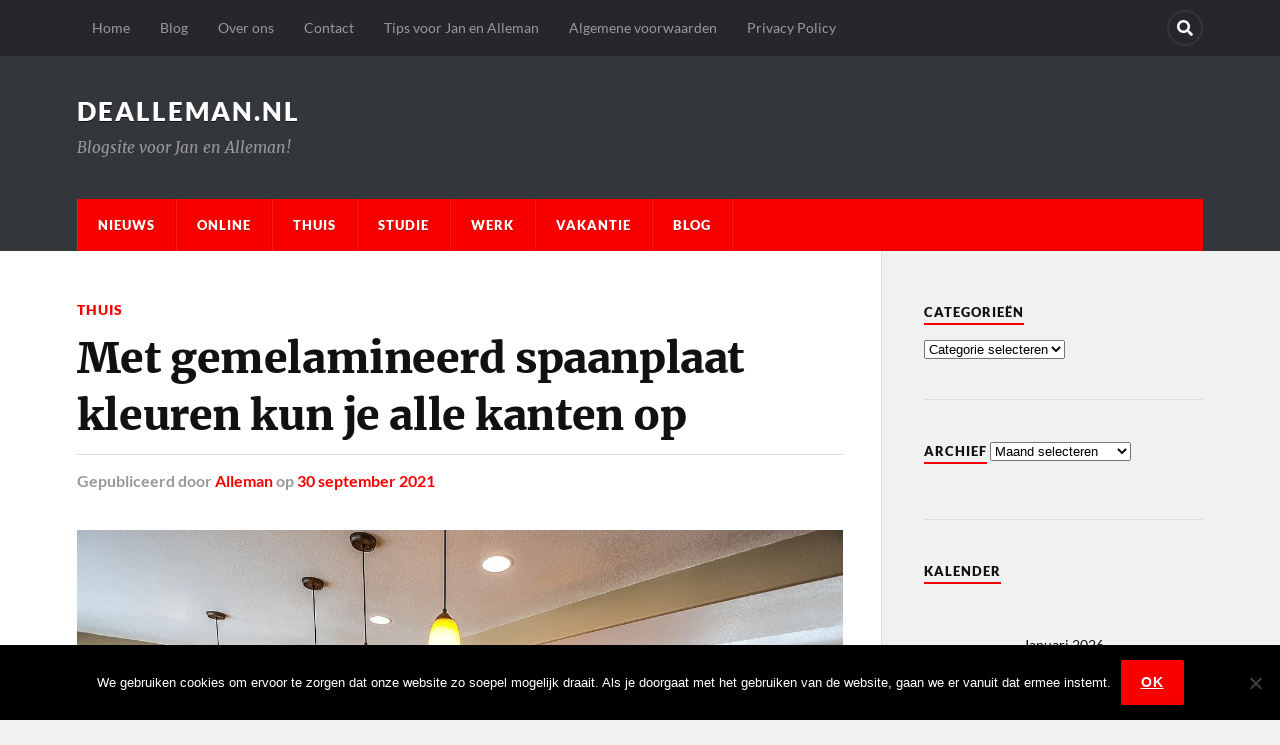

--- FILE ---
content_type: text/html; charset=UTF-8
request_url: http://www.dealleman.nl/gemelamineerd-spaanplaat-kleuren/
body_size: 12984
content:
<!DOCTYPE html>

<html class="no-js" lang="nl">

	<head profile="http://gmpg.org/xfn/11">
		
		<meta http-equiv="Content-Type" content="text/html; charset=UTF-8" />
		<meta name="viewport" content="width=device-width, initial-scale=1.0" >
		 
		<meta name='robots' content='index, follow, max-image-preview:large, max-snippet:-1, max-video-preview:-1' />
	<style>img:is([sizes="auto" i], [sizes^="auto," i]) { contain-intrinsic-size: 3000px 1500px }</style>
	<script>document.documentElement.className = document.documentElement.className.replace("no-js","js");</script>

	<!-- This site is optimized with the Yoast SEO plugin v25.2 - https://yoast.com/wordpress/plugins/seo/ -->
	<title>Met gemelamineerd spaanplaat kleuren kun je alle kanten op</title><link rel="preconnect" href="//017.wpcdnnode.com"/><link rel="dns-prefetch" href="//017.wpcdnnode.com"/>
	<meta name="description" content="Het voordeel van gemelamineerd spaanplaat kleuren is dat het in ontzettend veel verschillende kleuren en kleurnuances te koop is." />
	<link rel="canonical" href="http://www.dealleman.nl/gemelamineerd-spaanplaat-kleuren/" />
	<meta property="og:locale" content="nl_NL" />
	<meta property="og:type" content="article" />
	<meta property="og:title" content="Met gemelamineerd spaanplaat kleuren kun je alle kanten op" />
	<meta property="og:description" content="Het voordeel van gemelamineerd spaanplaat kleuren is dat het in ontzettend veel verschillende kleuren en kleurnuances te koop is." />
	<meta property="og:url" content="http://www.dealleman.nl/gemelamineerd-spaanplaat-kleuren/" />
	<meta property="og:site_name" content="dealleman.nl" />
	<meta property="article:published_time" content="2021-09-30T12:00:00+00:00" />
	<meta property="article:modified_time" content="2021-10-04T10:28:40+00:00" />
	<meta property="og:image" content="http://www.dealleman.nl/wp-content/uploads/2021/09/gce589ca2ea3779170e4bcaf4ebaf063795a45711e71d832e6b2cda80835f14ca6978261abc175c65c3cecb5d8c2cc87f9b284e50ef0e685c31d2e403fa24d9dc_1280.jpg" />
	<meta property="og:image:width" content="1280" />
	<meta property="og:image:height" content="855" />
	<meta property="og:image:type" content="image/jpeg" />
	<meta name="author" content="Alleman" />
	<meta name="twitter:card" content="summary_large_image" />
	<meta name="twitter:label1" content="Geschreven door" />
	<meta name="twitter:data1" content="Alleman" />
	<meta name="twitter:label2" content="Geschatte leestijd" />
	<meta name="twitter:data2" content="2 minutes" />
	<script type="application/ld+json" class="yoast-schema-graph">{"@context":"https://schema.org","@graph":[{"@type":"WebPage","@id":"http://www.dealleman.nl/gemelamineerd-spaanplaat-kleuren/","url":"http://www.dealleman.nl/gemelamineerd-spaanplaat-kleuren/","name":"Met gemelamineerd spaanplaat kleuren kun je alle kanten op","isPartOf":{"@id":"http://www.dealleman.nl/#website"},"primaryImageOfPage":{"@id":"http://www.dealleman.nl/gemelamineerd-spaanplaat-kleuren/#primaryimage"},"image":{"@id":"http://www.dealleman.nl/gemelamineerd-spaanplaat-kleuren/#primaryimage"},"thumbnailUrl":"http://www.dealleman.nl/wp-content/uploads/2021/09/gce589ca2ea3779170e4bcaf4ebaf063795a45711e71d832e6b2cda80835f14ca6978261abc175c65c3cecb5d8c2cc87f9b284e50ef0e685c31d2e403fa24d9dc_1280.jpg","datePublished":"2021-09-30T12:00:00+00:00","dateModified":"2021-10-04T10:28:40+00:00","author":{"@id":"http://www.dealleman.nl/#/schema/person/1bc0fe3e374694a1d8dd7bf4f9c7587e"},"description":"Het voordeel van gemelamineerd spaanplaat kleuren is dat het in ontzettend veel verschillende kleuren en kleurnuances te koop is.","inLanguage":"nl","potentialAction":[{"@type":"ReadAction","target":["http://www.dealleman.nl/gemelamineerd-spaanplaat-kleuren/"]}]},{"@type":"ImageObject","inLanguage":"nl","@id":"http://www.dealleman.nl/gemelamineerd-spaanplaat-kleuren/#primaryimage","url":"http://www.dealleman.nl/wp-content/uploads/2021/09/gce589ca2ea3779170e4bcaf4ebaf063795a45711e71d832e6b2cda80835f14ca6978261abc175c65c3cecb5d8c2cc87f9b284e50ef0e685c31d2e403fa24d9dc_1280.jpg","contentUrl":"http://www.dealleman.nl/wp-content/uploads/2021/09/gce589ca2ea3779170e4bcaf4ebaf063795a45711e71d832e6b2cda80835f14ca6978261abc175c65c3cecb5d8c2cc87f9b284e50ef0e685c31d2e403fa24d9dc_1280.jpg","width":1280,"height":855},{"@type":"WebSite","@id":"http://www.dealleman.nl/#website","url":"http://www.dealleman.nl/","name":"dealleman.nl","description":"Blogsite voor Jan en Alleman!","potentialAction":[{"@type":"SearchAction","target":{"@type":"EntryPoint","urlTemplate":"http://www.dealleman.nl/?s={search_term_string}"},"query-input":{"@type":"PropertyValueSpecification","valueRequired":true,"valueName":"search_term_string"}}],"inLanguage":"nl"},{"@type":"Person","@id":"http://www.dealleman.nl/#/schema/person/1bc0fe3e374694a1d8dd7bf4f9c7587e","name":"Alleman"}]}</script>
	<!-- / Yoast SEO plugin. -->


<link rel="alternate" type="application/rss+xml" title="dealleman.nl &raquo; Feed" href="http://www.dealleman.nl/feed/" />
<link rel="alternate" type="application/rss+xml" title="dealleman.nl &raquo; Reactiesfeed" href="http://www.dealleman.nl/comments/feed/" />
<script type="text/javascript">
/* <![CDATA[ */
window._wpemojiSettings = {"baseUrl":"https:\/\/s.w.org\/images\/core\/emoji\/15.1.0\/72x72\/","ext":".png","svgUrl":"https:\/\/s.w.org\/images\/core\/emoji\/15.1.0\/svg\/","svgExt":".svg","source":{"concatemoji":"http:\/\/www.dealleman.nl\/wp-includes\/js\/wp-emoji-release.min.js?ver=6.8.1"}};
/*! This file is auto-generated */
!function(i,n){var o,s,e;function c(e){try{var t={supportTests:e,timestamp:(new Date).valueOf()};sessionStorage.setItem(o,JSON.stringify(t))}catch(e){}}function p(e,t,n){e.clearRect(0,0,e.canvas.width,e.canvas.height),e.fillText(t,0,0);var t=new Uint32Array(e.getImageData(0,0,e.canvas.width,e.canvas.height).data),r=(e.clearRect(0,0,e.canvas.width,e.canvas.height),e.fillText(n,0,0),new Uint32Array(e.getImageData(0,0,e.canvas.width,e.canvas.height).data));return t.every(function(e,t){return e===r[t]})}function u(e,t,n){switch(t){case"flag":return n(e,"\ud83c\udff3\ufe0f\u200d\u26a7\ufe0f","\ud83c\udff3\ufe0f\u200b\u26a7\ufe0f")?!1:!n(e,"\ud83c\uddfa\ud83c\uddf3","\ud83c\uddfa\u200b\ud83c\uddf3")&&!n(e,"\ud83c\udff4\udb40\udc67\udb40\udc62\udb40\udc65\udb40\udc6e\udb40\udc67\udb40\udc7f","\ud83c\udff4\u200b\udb40\udc67\u200b\udb40\udc62\u200b\udb40\udc65\u200b\udb40\udc6e\u200b\udb40\udc67\u200b\udb40\udc7f");case"emoji":return!n(e,"\ud83d\udc26\u200d\ud83d\udd25","\ud83d\udc26\u200b\ud83d\udd25")}return!1}function f(e,t,n){var r="undefined"!=typeof WorkerGlobalScope&&self instanceof WorkerGlobalScope?new OffscreenCanvas(300,150):i.createElement("canvas"),a=r.getContext("2d",{willReadFrequently:!0}),o=(a.textBaseline="top",a.font="600 32px Arial",{});return e.forEach(function(e){o[e]=t(a,e,n)}),o}function t(e){var t=i.createElement("script");t.src=e,t.defer=!0,i.head.appendChild(t)}"undefined"!=typeof Promise&&(o="wpEmojiSettingsSupports",s=["flag","emoji"],n.supports={everything:!0,everythingExceptFlag:!0},e=new Promise(function(e){i.addEventListener("DOMContentLoaded",e,{once:!0})}),new Promise(function(t){var n=function(){try{var e=JSON.parse(sessionStorage.getItem(o));if("object"==typeof e&&"number"==typeof e.timestamp&&(new Date).valueOf()<e.timestamp+604800&&"object"==typeof e.supportTests)return e.supportTests}catch(e){}return null}();if(!n){if("undefined"!=typeof Worker&&"undefined"!=typeof OffscreenCanvas&&"undefined"!=typeof URL&&URL.createObjectURL&&"undefined"!=typeof Blob)try{var e="postMessage("+f.toString()+"("+[JSON.stringify(s),u.toString(),p.toString()].join(",")+"));",r=new Blob([e],{type:"text/javascript"}),a=new Worker(URL.createObjectURL(r),{name:"wpTestEmojiSupports"});return void(a.onmessage=function(e){c(n=e.data),a.terminate(),t(n)})}catch(e){}c(n=f(s,u,p))}t(n)}).then(function(e){for(var t in e)n.supports[t]=e[t],n.supports.everything=n.supports.everything&&n.supports[t],"flag"!==t&&(n.supports.everythingExceptFlag=n.supports.everythingExceptFlag&&n.supports[t]);n.supports.everythingExceptFlag=n.supports.everythingExceptFlag&&!n.supports.flag,n.DOMReady=!1,n.readyCallback=function(){n.DOMReady=!0}}).then(function(){return e}).then(function(){var e;n.supports.everything||(n.readyCallback(),(e=n.source||{}).concatemoji?t(e.concatemoji):e.wpemoji&&e.twemoji&&(t(e.twemoji),t(e.wpemoji)))}))}((window,document),window._wpemojiSettings);
/* ]]> */
</script>
<style id='wp-emoji-styles-inline-css' type='text/css'>

	img.wp-smiley, img.emoji {
		display: inline !important;
		border: none !important;
		box-shadow: none !important;
		height: 1em !important;
		width: 1em !important;
		margin: 0 0.07em !important;
		vertical-align: -0.1em !important;
		background: none !important;
		padding: 0 !important;
	}
</style>
<link rel='stylesheet' id='wp-block-library-css' href='http://www.dealleman.nl/wp-includes/css/dist/block-library/style.min.css?ver=6.8.1' type='text/css' media='all' />
<style id='classic-theme-styles-inline-css' type='text/css'>
/*! This file is auto-generated */
.wp-block-button__link{color:#fff;background-color:#32373c;border-radius:9999px;box-shadow:none;text-decoration:none;padding:calc(.667em + 2px) calc(1.333em + 2px);font-size:1.125em}.wp-block-file__button{background:#32373c;color:#fff;text-decoration:none}
</style>
<style id='global-styles-inline-css' type='text/css'>
:root{--wp--preset--aspect-ratio--square: 1;--wp--preset--aspect-ratio--4-3: 4/3;--wp--preset--aspect-ratio--3-4: 3/4;--wp--preset--aspect-ratio--3-2: 3/2;--wp--preset--aspect-ratio--2-3: 2/3;--wp--preset--aspect-ratio--16-9: 16/9;--wp--preset--aspect-ratio--9-16: 9/16;--wp--preset--color--black: #111;--wp--preset--color--cyan-bluish-gray: #abb8c3;--wp--preset--color--white: #fff;--wp--preset--color--pale-pink: #f78da7;--wp--preset--color--vivid-red: #cf2e2e;--wp--preset--color--luminous-vivid-orange: #ff6900;--wp--preset--color--luminous-vivid-amber: #fcb900;--wp--preset--color--light-green-cyan: #7bdcb5;--wp--preset--color--vivid-green-cyan: #00d084;--wp--preset--color--pale-cyan-blue: #8ed1fc;--wp--preset--color--vivid-cyan-blue: #0693e3;--wp--preset--color--vivid-purple: #9b51e0;--wp--preset--color--accent: #f90000;--wp--preset--color--dark-gray: #333;--wp--preset--color--medium-gray: #555;--wp--preset--color--light-gray: #777;--wp--preset--gradient--vivid-cyan-blue-to-vivid-purple: linear-gradient(135deg,rgba(6,147,227,1) 0%,rgb(155,81,224) 100%);--wp--preset--gradient--light-green-cyan-to-vivid-green-cyan: linear-gradient(135deg,rgb(122,220,180) 0%,rgb(0,208,130) 100%);--wp--preset--gradient--luminous-vivid-amber-to-luminous-vivid-orange: linear-gradient(135deg,rgba(252,185,0,1) 0%,rgba(255,105,0,1) 100%);--wp--preset--gradient--luminous-vivid-orange-to-vivid-red: linear-gradient(135deg,rgba(255,105,0,1) 0%,rgb(207,46,46) 100%);--wp--preset--gradient--very-light-gray-to-cyan-bluish-gray: linear-gradient(135deg,rgb(238,238,238) 0%,rgb(169,184,195) 100%);--wp--preset--gradient--cool-to-warm-spectrum: linear-gradient(135deg,rgb(74,234,220) 0%,rgb(151,120,209) 20%,rgb(207,42,186) 40%,rgb(238,44,130) 60%,rgb(251,105,98) 80%,rgb(254,248,76) 100%);--wp--preset--gradient--blush-light-purple: linear-gradient(135deg,rgb(255,206,236) 0%,rgb(152,150,240) 100%);--wp--preset--gradient--blush-bordeaux: linear-gradient(135deg,rgb(254,205,165) 0%,rgb(254,45,45) 50%,rgb(107,0,62) 100%);--wp--preset--gradient--luminous-dusk: linear-gradient(135deg,rgb(255,203,112) 0%,rgb(199,81,192) 50%,rgb(65,88,208) 100%);--wp--preset--gradient--pale-ocean: linear-gradient(135deg,rgb(255,245,203) 0%,rgb(182,227,212) 50%,rgb(51,167,181) 100%);--wp--preset--gradient--electric-grass: linear-gradient(135deg,rgb(202,248,128) 0%,rgb(113,206,126) 100%);--wp--preset--gradient--midnight: linear-gradient(135deg,rgb(2,3,129) 0%,rgb(40,116,252) 100%);--wp--preset--font-size--small: 15px;--wp--preset--font-size--medium: 20px;--wp--preset--font-size--large: 24px;--wp--preset--font-size--x-large: 42px;--wp--preset--font-size--normal: 17px;--wp--preset--font-size--larger: 28px;--wp--preset--spacing--20: 0.44rem;--wp--preset--spacing--30: 0.67rem;--wp--preset--spacing--40: 1rem;--wp--preset--spacing--50: 1.5rem;--wp--preset--spacing--60: 2.25rem;--wp--preset--spacing--70: 3.38rem;--wp--preset--spacing--80: 5.06rem;--wp--preset--shadow--natural: 6px 6px 9px rgba(0, 0, 0, 0.2);--wp--preset--shadow--deep: 12px 12px 50px rgba(0, 0, 0, 0.4);--wp--preset--shadow--sharp: 6px 6px 0px rgba(0, 0, 0, 0.2);--wp--preset--shadow--outlined: 6px 6px 0px -3px rgba(255, 255, 255, 1), 6px 6px rgba(0, 0, 0, 1);--wp--preset--shadow--crisp: 6px 6px 0px rgba(0, 0, 0, 1);}:where(.is-layout-flex){gap: 0.5em;}:where(.is-layout-grid){gap: 0.5em;}body .is-layout-flex{display: flex;}.is-layout-flex{flex-wrap: wrap;align-items: center;}.is-layout-flex > :is(*, div){margin: 0;}body .is-layout-grid{display: grid;}.is-layout-grid > :is(*, div){margin: 0;}:where(.wp-block-columns.is-layout-flex){gap: 2em;}:where(.wp-block-columns.is-layout-grid){gap: 2em;}:where(.wp-block-post-template.is-layout-flex){gap: 1.25em;}:where(.wp-block-post-template.is-layout-grid){gap: 1.25em;}.has-black-color{color: var(--wp--preset--color--black) !important;}.has-cyan-bluish-gray-color{color: var(--wp--preset--color--cyan-bluish-gray) !important;}.has-white-color{color: var(--wp--preset--color--white) !important;}.has-pale-pink-color{color: var(--wp--preset--color--pale-pink) !important;}.has-vivid-red-color{color: var(--wp--preset--color--vivid-red) !important;}.has-luminous-vivid-orange-color{color: var(--wp--preset--color--luminous-vivid-orange) !important;}.has-luminous-vivid-amber-color{color: var(--wp--preset--color--luminous-vivid-amber) !important;}.has-light-green-cyan-color{color: var(--wp--preset--color--light-green-cyan) !important;}.has-vivid-green-cyan-color{color: var(--wp--preset--color--vivid-green-cyan) !important;}.has-pale-cyan-blue-color{color: var(--wp--preset--color--pale-cyan-blue) !important;}.has-vivid-cyan-blue-color{color: var(--wp--preset--color--vivid-cyan-blue) !important;}.has-vivid-purple-color{color: var(--wp--preset--color--vivid-purple) !important;}.has-black-background-color{background-color: var(--wp--preset--color--black) !important;}.has-cyan-bluish-gray-background-color{background-color: var(--wp--preset--color--cyan-bluish-gray) !important;}.has-white-background-color{background-color: var(--wp--preset--color--white) !important;}.has-pale-pink-background-color{background-color: var(--wp--preset--color--pale-pink) !important;}.has-vivid-red-background-color{background-color: var(--wp--preset--color--vivid-red) !important;}.has-luminous-vivid-orange-background-color{background-color: var(--wp--preset--color--luminous-vivid-orange) !important;}.has-luminous-vivid-amber-background-color{background-color: var(--wp--preset--color--luminous-vivid-amber) !important;}.has-light-green-cyan-background-color{background-color: var(--wp--preset--color--light-green-cyan) !important;}.has-vivid-green-cyan-background-color{background-color: var(--wp--preset--color--vivid-green-cyan) !important;}.has-pale-cyan-blue-background-color{background-color: var(--wp--preset--color--pale-cyan-blue) !important;}.has-vivid-cyan-blue-background-color{background-color: var(--wp--preset--color--vivid-cyan-blue) !important;}.has-vivid-purple-background-color{background-color: var(--wp--preset--color--vivid-purple) !important;}.has-black-border-color{border-color: var(--wp--preset--color--black) !important;}.has-cyan-bluish-gray-border-color{border-color: var(--wp--preset--color--cyan-bluish-gray) !important;}.has-white-border-color{border-color: var(--wp--preset--color--white) !important;}.has-pale-pink-border-color{border-color: var(--wp--preset--color--pale-pink) !important;}.has-vivid-red-border-color{border-color: var(--wp--preset--color--vivid-red) !important;}.has-luminous-vivid-orange-border-color{border-color: var(--wp--preset--color--luminous-vivid-orange) !important;}.has-luminous-vivid-amber-border-color{border-color: var(--wp--preset--color--luminous-vivid-amber) !important;}.has-light-green-cyan-border-color{border-color: var(--wp--preset--color--light-green-cyan) !important;}.has-vivid-green-cyan-border-color{border-color: var(--wp--preset--color--vivid-green-cyan) !important;}.has-pale-cyan-blue-border-color{border-color: var(--wp--preset--color--pale-cyan-blue) !important;}.has-vivid-cyan-blue-border-color{border-color: var(--wp--preset--color--vivid-cyan-blue) !important;}.has-vivid-purple-border-color{border-color: var(--wp--preset--color--vivid-purple) !important;}.has-vivid-cyan-blue-to-vivid-purple-gradient-background{background: var(--wp--preset--gradient--vivid-cyan-blue-to-vivid-purple) !important;}.has-light-green-cyan-to-vivid-green-cyan-gradient-background{background: var(--wp--preset--gradient--light-green-cyan-to-vivid-green-cyan) !important;}.has-luminous-vivid-amber-to-luminous-vivid-orange-gradient-background{background: var(--wp--preset--gradient--luminous-vivid-amber-to-luminous-vivid-orange) !important;}.has-luminous-vivid-orange-to-vivid-red-gradient-background{background: var(--wp--preset--gradient--luminous-vivid-orange-to-vivid-red) !important;}.has-very-light-gray-to-cyan-bluish-gray-gradient-background{background: var(--wp--preset--gradient--very-light-gray-to-cyan-bluish-gray) !important;}.has-cool-to-warm-spectrum-gradient-background{background: var(--wp--preset--gradient--cool-to-warm-spectrum) !important;}.has-blush-light-purple-gradient-background{background: var(--wp--preset--gradient--blush-light-purple) !important;}.has-blush-bordeaux-gradient-background{background: var(--wp--preset--gradient--blush-bordeaux) !important;}.has-luminous-dusk-gradient-background{background: var(--wp--preset--gradient--luminous-dusk) !important;}.has-pale-ocean-gradient-background{background: var(--wp--preset--gradient--pale-ocean) !important;}.has-electric-grass-gradient-background{background: var(--wp--preset--gradient--electric-grass) !important;}.has-midnight-gradient-background{background: var(--wp--preset--gradient--midnight) !important;}.has-small-font-size{font-size: var(--wp--preset--font-size--small) !important;}.has-medium-font-size{font-size: var(--wp--preset--font-size--medium) !important;}.has-large-font-size{font-size: var(--wp--preset--font-size--large) !important;}.has-x-large-font-size{font-size: var(--wp--preset--font-size--x-large) !important;}
:where(.wp-block-post-template.is-layout-flex){gap: 1.25em;}:where(.wp-block-post-template.is-layout-grid){gap: 1.25em;}
:where(.wp-block-columns.is-layout-flex){gap: 2em;}:where(.wp-block-columns.is-layout-grid){gap: 2em;}
:root :where(.wp-block-pullquote){font-size: 1.5em;line-height: 1.6;}
</style>
<link rel='stylesheet' id='contact-form-7-css' href='http://www.dealleman.nl/wp-content/plugins/contact-form-7/includes/css/styles.css?ver=1744697167' type='text/css' media='all' />
<link rel='stylesheet' id='cookie-notice-front-css' href='http://www.dealleman.nl/wp-content/plugins/cookie-notice/css/front.min.css?ver=1743232221' type='text/css' media='all' />
<link rel='stylesheet' id='rowling_google_fonts-css' href='http://www.dealleman.nl/wp-content/themes/rowling/assets/css/fonts.css?ver=6.8.1' type='text/css' media='all' />
<link rel='stylesheet' id='rowling_fontawesome-css' href='http://www.dealleman.nl/wp-content/themes/rowling/assets/css/font-awesome.min.css?ver=5.13.0' type='text/css' media='all' />
<link rel='stylesheet' id='rowling_style-css' href='http://www.dealleman.nl/wp-content/themes/rowling/style.css?ver=2.1.1' type='text/css' media='all' />
<script type="text/javascript" id="cookie-notice-front-js-before">
/* <![CDATA[ */
var cnArgs = {"ajaxUrl":"http:\/\/www.dealleman.nl\/wp-admin\/admin-ajax.php","nonce":"e2967e3a4c","hideEffect":"fade","position":"bottom","onScroll":false,"onScrollOffset":100,"onClick":false,"cookieName":"cookie_notice_accepted","cookieTime":2592000,"cookieTimeRejected":2592000,"globalCookie":false,"redirection":false,"cache":false,"revokeCookies":false,"revokeCookiesOpt":"automatic"};
/* ]]> */
</script>
<script type="text/javascript" src="http://www.dealleman.nl/wp-content/plugins/cookie-notice/js/front.min.js?ver=1743232221" id="cookie-notice-front-js"></script>
<script type="text/javascript" src="http://www.dealleman.nl/wp-includes/js/jquery/jquery.min.js?ver=3.7.1" id="jquery-core-js"></script>
<script type="text/javascript" src="http://www.dealleman.nl/wp-includes/js/jquery/jquery-migrate.min.js?ver=3.4.1" id="jquery-migrate-js"></script>
<script type="text/javascript" src="http://www.dealleman.nl/wp-content/themes/rowling/assets/js/flexslider.js?ver=1" id="rowling_flexslider-js"></script>
<script type="text/javascript" src="http://www.dealleman.nl/wp-content/themes/rowling/assets/js/doubletaptogo.js?ver=1" id="rowling_doubletap-js"></script>
<link rel="https://api.w.org/" href="http://www.dealleman.nl/wp-json/" /><link rel="alternate" title="JSON" type="application/json" href="http://www.dealleman.nl/wp-json/wp/v2/posts/1016" /><link rel="EditURI" type="application/rsd+xml" title="RSD" href="http://www.dealleman.nl/xmlrpc.php?rsd" />
<meta name="generator" content="WordPress 6.8.1" />
<link rel='shortlink' href='http://www.dealleman.nl/?p=1016' />
<link rel="alternate" title="oEmbed (JSON)" type="application/json+oembed" href="http://www.dealleman.nl/wp-json/oembed/1.0/embed?url=http%3A%2F%2Fwww.dealleman.nl%2Fgemelamineerd-spaanplaat-kleuren%2F" />
<link rel="alternate" title="oEmbed (XML)" type="text/xml+oembed" href="http://www.dealleman.nl/wp-json/oembed/1.0/embed?url=http%3A%2F%2Fwww.dealleman.nl%2Fgemelamineerd-spaanplaat-kleuren%2F&#038;format=xml" />
<style>#top .av-siteloader-wrap { display: none !important; }</style><!-- Disable slow loading due to Enfold siteloader --><link rel="preload" as="image" href="http://www.dealleman.nl/wp-content/uploads/2021/09/gce589ca2ea3779170e4bcaf4ebaf063795a45711e71d832e6b2cda80835f14ca6978261abc175c65c3cecb5d8c2cc87f9b284e50ef0e685c31d2e403fa24d9dc_1280.jpg" imagesrcset="http://www.dealleman.nl/wp-content/uploads/2021/09/gce589ca2ea3779170e4bcaf4ebaf063795a45711e71d832e6b2cda80835f14ca6978261abc175c65c3cecb5d8c2cc87f9b284e50ef0e685c31d2e403fa24d9dc_1280-300x200.jpg 300w, http://www.dealleman.nl/wp-content/uploads/2021/09/gce589ca2ea3779170e4bcaf4ebaf063795a45711e71d832e6b2cda80835f14ca6978261abc175c65c3cecb5d8c2cc87f9b284e50ef0e685c31d2e403fa24d9dc_1280-1024x684.jpg 1024w, http://www.dealleman.nl/wp-content/uploads/2021/09/gce589ca2ea3779170e4bcaf4ebaf063795a45711e71d832e6b2cda80835f14ca6978261abc175c65c3cecb5d8c2cc87f9b284e50ef0e685c31d2e403fa24d9dc_1280-768x513.jpg 768w, http://www.dealleman.nl/wp-content/uploads/2021/09/gce589ca2ea3779170e4bcaf4ebaf063795a45711e71d832e6b2cda80835f14ca6978261abc175c65c3cecb5d8c2cc87f9b284e50ef0e685c31d2e403fa24d9dc_1280-360x240.jpg 360w, http://www.dealleman.nl/wp-content/uploads/2021/09/gce589ca2ea3779170e4bcaf4ebaf063795a45711e71d832e6b2cda80835f14ca6978261abc175c65c3cecb5d8c2cc87f9b284e50ef0e685c31d2e403fa24d9dc_1280.jpg 1280w"><!-- Customizer CSS --><style type="text/css">a { color:#f90000; }.blog-title a:hover { color:#f90000; }.navigation .section-inner { background-color:#f90000; }.primary-menu ul li:hover > a { color:#f90000; }.search-container .search-button:hover { color:#f90000; }.sticky .sticky-tag { background-color:#f90000; }.sticky .sticky-tag:after { border-right-color:#f90000; }.sticky .sticky-tag:after { border-left-color:#f90000; }.post-categories { color:#f90000; }.single .post-meta a { color:#f90000; }.single .post-meta a:hover { border-bottom-color:#f90000; }.single-post .post-image-caption .fa { color:#f90000; }.related-post .category { color:#f90000; }p.intro { color:#f90000; }blockquote:after { color:#f90000; }fieldset legend { background-color:#f90000; }button, .button, .faux-button, :root .wp-block-button__link, :root .wp-block-file__button, input[type="button"], input[type="reset"], input[type="submit"] { background-color:#f90000; }:root .has-accent-color { color:#f90000; }:root .has-accent-background-color { background-color:#f90000; }.page-edit-link { color:#f90000; }.post-content .page-links a:hover { background-color:#f90000; }.post-tags a:hover { background-color:#f90000; }.post-tags a:hover:before { border-right-color:#f90000; }.post-navigation h4 a:hover { color:#f90000; }.comments-title-container .fa { color:#f90000; }.comment-reply-title .fa { color:#f90000; }.comments .pingbacks li a:hover { color:#f90000; }.comment-header h4 a { color:#f90000; }.bypostauthor .comment-author-icon { background-color:#f90000; }.comments-nav a:hover { color:#f90000; }.pingbacks-title { border-bottom-color:#f90000; }.archive-title { border-bottom-color:#f90000; }.archive-nav a:hover { color:#f90000; }.widget-title { border-bottom-color:#f90000; }.widget-content .textwidget a:hover { color:#f90000; }.widget_archive li a:hover { color:#f90000; }.widget_categories li a:hover { color:#f90000; }.widget_meta li a:hover { color:#f90000; }.widget_nav_menu li a:hover { color:#f90000; }.widget_rss .widget-content ul a.rsswidget:hover { color:#f90000; }#wp-calendar thead th { color:#f90000; }#wp-calendar tfoot a:hover { color:#f90000; }.widget .tagcloud a:hover { background-color:#f90000; }.widget .tagcloud a:hover:before { border-right-color:#f90000; }.footer .widget .tagcloud a:hover { background-color:#f90000; }.footer .widget .tagcloud a:hover:before { border-right-color:#f90000; }.wrapper .search-button:hover { color:#f90000; }.to-the-top { background-color:#f90000; }.credits .copyright a:hover { color:#f90000; }.nav-toggle { background-color:#f90000; }.mobile-menu { background-color:#f90000; }</style><!--/Customizer CSS--><link rel="amphtml" href="http://www.dealleman.nl/gemelamineerd-spaanplaat-kleuren/amp/"><link rel="icon" href="http://www.dealleman.nl/wp-content/uploads/2018/09/cropped-dealleman-2-32x32.jpg" sizes="32x32" />
<link rel="icon" href="http://www.dealleman.nl/wp-content/uploads/2018/09/cropped-dealleman-2-192x192.jpg" sizes="192x192" />
<link rel="apple-touch-icon" href="http://www.dealleman.nl/wp-content/uploads/2018/09/cropped-dealleman-2-180x180.jpg" />
<meta name="msapplication-TileImage" content="http://www.dealleman.nl/wp-content/uploads/2018/09/cropped-dealleman-2-270x270.jpg" />
	
	</head>
	
	<body class="wp-singular post-template-default single single-post postid-1016 single-format-standard wp-theme-rowling cookies-not-set has-featured-image">

		
		<a class="skip-link button" href="#site-content">Ga naar de inhoud</a>
		
				
			<div class="top-nav">
				
				<div class="section-inner group">

					
						<ul class="secondary-menu dropdown-menu reset-list-style">
							<li id="menu-item-272" class="menu-item menu-item-type-custom menu-item-object-custom menu-item-home menu-item-272"><a href="https://www.dealleman.nl">Home</a></li>
<li id="menu-item-212" class="menu-item menu-item-type-post_type menu-item-object-page current_page_parent menu-item-212"><a href="http://www.dealleman.nl/blog/">Blog</a></li>
<li id="menu-item-216" class="menu-item menu-item-type-post_type menu-item-object-page menu-item-216"><a href="http://www.dealleman.nl/over-ons/">Over ons</a></li>
<li id="menu-item-20" class="menu-item menu-item-type-post_type menu-item-object-page menu-item-20"><a href="http://www.dealleman.nl/contact/">Contact</a></li>
<li id="menu-item-213" class="menu-item menu-item-type-post_type menu-item-object-page menu-item-213"><a href="http://www.dealleman.nl/tips-voor-jan-en-alleman/">Tips voor Jan en Alleman</a></li>
<li id="menu-item-254" class="menu-item menu-item-type-post_type menu-item-object-page menu-item-254"><a href="http://www.dealleman.nl/algemene-voorwaarden/">Algemene voorwaarden</a></li>
<li id="menu-item-255" class="menu-item menu-item-type-post_type menu-item-object-page menu-item-255"><a href="http://www.dealleman.nl/privacy-policy/">Privacy Policy</a></li>
						</ul><!-- .secondary-menu -->

					
									
						<ul class="social-menu reset-list-style">
							<li id="menu-item-151" class="menu-item menu-item-type-custom menu-item-object-custom menu-item-151"><a class="search-toggle" href="?s"><span class="screen-reader-text">Search</span></a></li>						</ul><!-- .social-menu -->

									
				</div><!-- .section-inner -->
				
			</div><!-- .top-nav -->
			
				
		<div class="search-container">
			
			<div class="section-inner">
			
				
<form method="get" class="search-form" id="search-form-696d7fd8a60d3" action="http://www.dealleman.nl/">
	<input type="search" class="search-field" placeholder="Zoekformulier" name="s" id="search-form-696d7fd8a60d5" /> 
	<button type="submit" class="search-button"><div class="fa fw fa-search"></div><span class="screen-reader-text">Zoeken</span></button>
</form>			
			</div><!-- .section-inner -->
			
		</div><!-- .search-container -->
		
		<header class="header-wrapper">
		
			<div class="header">
					
				<div class="section-inner">
				
					
						<div class="blog-title">
							<a href="http://www.dealleman.nl" rel="home">dealleman.nl</a>
						</div>
					
													<div class="blog-description"><p>Blogsite voor Jan en Alleman!</p>
</div>
											
										
					<div class="nav-toggle">
						
						<div class="bars">
							<div class="bar"></div>
							<div class="bar"></div>
							<div class="bar"></div>
						</div>
						
					</div><!-- .nav-toggle -->
				
				</div><!-- .section-inner -->
				
			</div><!-- .header -->
			
			<div class="navigation">
				
				<div class="section-inner group">
					
					<ul class="primary-menu reset-list-style dropdown-menu">
						
						<li id="menu-item-298" class="menu-item menu-item-type-taxonomy menu-item-object-category menu-item-298"><a href="http://www.dealleman.nl/category/nieuws/">Nieuws</a></li>
<li id="menu-item-293" class="menu-item menu-item-type-taxonomy menu-item-object-category menu-item-293"><a href="http://www.dealleman.nl/category/online/">Online</a></li>
<li id="menu-item-297" class="menu-item menu-item-type-taxonomy menu-item-object-category current-post-ancestor current-menu-parent current-post-parent menu-item-297"><a href="http://www.dealleman.nl/category/thuis/">Thuis</a></li>
<li id="menu-item-295" class="menu-item menu-item-type-taxonomy menu-item-object-category menu-item-295"><a href="http://www.dealleman.nl/category/studie/">Studie</a></li>
<li id="menu-item-292" class="menu-item menu-item-type-taxonomy menu-item-object-category menu-item-292"><a href="http://www.dealleman.nl/category/werk/">Werk</a></li>
<li id="menu-item-294" class="menu-item menu-item-type-taxonomy menu-item-object-category menu-item-294"><a href="http://www.dealleman.nl/category/vakantie/">Vakantie</a></li>
<li id="menu-item-323" class="menu-item menu-item-type-post_type menu-item-object-page current_page_parent menu-item-323"><a href="http://www.dealleman.nl/blog/">Blog</a></li>
															
					</ul>
					
				</div><!-- .section-inner -->
				
			</div><!-- .navigation -->
				
			<ul class="mobile-menu reset-list-style">
				
				<li class="menu-item menu-item-type-taxonomy menu-item-object-category menu-item-298"><a href="http://www.dealleman.nl/category/nieuws/">Nieuws</a></li>
<li class="menu-item menu-item-type-taxonomy menu-item-object-category menu-item-293"><a href="http://www.dealleman.nl/category/online/">Online</a></li>
<li class="menu-item menu-item-type-taxonomy menu-item-object-category current-post-ancestor current-menu-parent current-post-parent menu-item-297"><a href="http://www.dealleman.nl/category/thuis/">Thuis</a></li>
<li class="menu-item menu-item-type-taxonomy menu-item-object-category menu-item-295"><a href="http://www.dealleman.nl/category/studie/">Studie</a></li>
<li class="menu-item menu-item-type-taxonomy menu-item-object-category menu-item-292"><a href="http://www.dealleman.nl/category/werk/">Werk</a></li>
<li class="menu-item menu-item-type-taxonomy menu-item-object-category menu-item-294"><a href="http://www.dealleman.nl/category/vakantie/">Vakantie</a></li>
<li class="menu-item menu-item-type-post_type menu-item-object-page current_page_parent menu-item-323"><a href="http://www.dealleman.nl/blog/">Blog</a></li>
				
			</ul><!-- .mobile-menu -->
				
		</header><!-- .header-wrapper -->

		<main id="site-content">
<div class="wrapper section-inner group">
	
	<div class="content">
												        
				
				<article id="post-1016" class="single single-post group post-1016 post type-post status-publish format-standard has-post-thumbnail hentry category-thuis">
					
					<div class="post-header">
											
													<p class="post-categories"><a href="http://www.dealleman.nl/category/thuis/" rel="category tag">Thuis</a></p>
							<h1 class="post-title">Met gemelamineerd spaanplaat kleuren kun je alle kanten op</h1>						
							<div class="post-meta">

								<span class="resp">Gepubliceerd</span> <span class="post-meta-author">door <a href="http://www.dealleman.nl/author/lleministrator/">Alleman</a></span> <span class="post-meta-date">op <a href="http://www.dealleman.nl/gemelamineerd-spaanplaat-kleuren/">30 september 2021</a></span> 
								
							</div><!-- .post-meta -->

												
					</div><!-- .post-header -->
					
								
						<figure class="post-image">
								
							<img width="816" height="545" src="http://www.dealleman.nl/wp-content/uploads/2021/09/gce589ca2ea3779170e4bcaf4ebaf063795a45711e71d832e6b2cda80835f14ca6978261abc175c65c3cecb5d8c2cc87f9b284e50ef0e685c31d2e403fa24d9dc_1280.jpg" class="attachment-post-image size-post-image wp-post-image" alt="" decoding="async" fetchpriority="high" srcset="http://www.dealleman.nl/wp-content/uploads/2021/09/gce589ca2ea3779170e4bcaf4ebaf063795a45711e71d832e6b2cda80835f14ca6978261abc175c65c3cecb5d8c2cc87f9b284e50ef0e685c31d2e403fa24d9dc_1280.jpg 1280w, http://www.dealleman.nl/wp-content/uploads/2021/09/gce589ca2ea3779170e4bcaf4ebaf063795a45711e71d832e6b2cda80835f14ca6978261abc175c65c3cecb5d8c2cc87f9b284e50ef0e685c31d2e403fa24d9dc_1280-300x200.jpg 300w, http://www.dealleman.nl/wp-content/uploads/2021/09/gce589ca2ea3779170e4bcaf4ebaf063795a45711e71d832e6b2cda80835f14ca6978261abc175c65c3cecb5d8c2cc87f9b284e50ef0e685c31d2e403fa24d9dc_1280-1024x684.jpg 1024w, http://www.dealleman.nl/wp-content/uploads/2021/09/gce589ca2ea3779170e4bcaf4ebaf063795a45711e71d832e6b2cda80835f14ca6978261abc175c65c3cecb5d8c2cc87f9b284e50ef0e685c31d2e403fa24d9dc_1280-768x513.jpg 768w, http://www.dealleman.nl/wp-content/uploads/2021/09/gce589ca2ea3779170e4bcaf4ebaf063795a45711e71d832e6b2cda80835f14ca6978261abc175c65c3cecb5d8c2cc87f9b284e50ef0e685c31d2e403fa24d9dc_1280-360x240.jpg 360w" sizes="(max-width: 816px) 100vw, 816px" />							
						</figure><!-- .post-image -->
							
								
		<div class="related-posts">
			
			<p class="related-posts-title">Lees het volgend bericht &rarr;</p>
			
			<div class="row">
							
								
						<a class="related-post" href="http://www.dealleman.nl/fietsen-moet-je-doen-op-een-goede-fiets/">
							
															
								<img width="300" height="200" src="http://www.dealleman.nl/wp-content/uploads/2022/03/gddad16ee7df59a03294ff890734d87631414768cbbb6ac47b1765ee6642e54b47795dc3d8a0e493318b3ed236031c8bffda168d2b65496047e34277f737cd7b1_1280.jpg" class="attachment-post-image-thumb size-post-image-thumb wp-post-image" alt="" decoding="async" srcset="http://www.dealleman.nl/wp-content/uploads/2022/03/gddad16ee7df59a03294ff890734d87631414768cbbb6ac47b1765ee6642e54b47795dc3d8a0e493318b3ed236031c8bffda168d2b65496047e34277f737cd7b1_1280.jpg 1280w, http://www.dealleman.nl/wp-content/uploads/2022/03/gddad16ee7df59a03294ff890734d87631414768cbbb6ac47b1765ee6642e54b47795dc3d8a0e493318b3ed236031c8bffda168d2b65496047e34277f737cd7b1_1280-300x200.jpg 300w, http://www.dealleman.nl/wp-content/uploads/2022/03/gddad16ee7df59a03294ff890734d87631414768cbbb6ac47b1765ee6642e54b47795dc3d8a0e493318b3ed236031c8bffda168d2b65496047e34277f737cd7b1_1280-1024x682.jpg 1024w, http://www.dealleman.nl/wp-content/uploads/2022/03/gddad16ee7df59a03294ff890734d87631414768cbbb6ac47b1765ee6642e54b47795dc3d8a0e493318b3ed236031c8bffda168d2b65496047e34277f737cd7b1_1280-768x512.jpg 768w, http://www.dealleman.nl/wp-content/uploads/2022/03/gddad16ee7df59a03294ff890734d87631414768cbbb6ac47b1765ee6642e54b47795dc3d8a0e493318b3ed236031c8bffda168d2b65496047e34277f737cd7b1_1280-360x240.jpg 360w" sizes="(max-width: 300px) 100vw, 300px" />								
														
							<p class="category">
								Thuis							</p>
					
							<h3 class="title">Fietsen moet je doen op een goede fiets</h3>
								
						</a>
					
										
						<a class="related-post" href="http://www.dealleman.nl/zorg-voor-comfortabele-zitplaatsen/">
							
															
								<img width="400" height="200" src="http://www.dealleman.nl/wp-content/uploads/2024/05/3fe7e20e-1fc1-4a88-9349-5ede516aeaf1-400x200.jpg" class="attachment-post-image-thumb size-post-image-thumb wp-post-image" alt="" decoding="async" />								
														
							<p class="category">
								Thuis							</p>
					
							<h3 class="title">Zorg voor comfortabele zitplaatsen</h3>
								
						</a>
					
										
						<a class="related-post" href="http://www.dealleman.nl/wat-is-milieuvriendelijk-bouwen/">
							
															
								<img width="400" height="200" src="http://www.dealleman.nl/wp-content/uploads/2023/11/200bf67c-caf9-4ecd-8046-d8f70f82ffdc-400x200.jpg" class="attachment-post-image-thumb size-post-image-thumb wp-post-image" alt="" decoding="async" loading="lazy" />								
														
							<p class="category">
								Thuis							</p>
					
							<h3 class="title">Wat is milieuvriendelijk bouwen?</h3>
								
						</a>
					
									
			</div><!-- .row -->

		</div><!-- .related-posts -->
		
									
					<div class="post-inner">
		
						<div class="post-content entry-content">
						
							<p>Stel. Je hebt een keuken die ernstig aan een opfrisbeurt toe is. Maar je vindt de indeling nog steeds prima. Dan is het nergens voor nodig om een compleet nieuwe keuken aan te schaffen. Je kunt dan gaan voor&nbsp;<a href="https://www.ret-interieur.nl/materialen/decoratief-plaatmateriaal/gemelamineerd-spaanplaat/c/RI-Gemelamineerdspaanplaat">gemelamineerd spaanplaat kleuren</a>&nbsp;om kastdeurtjes van te (laten) maken. Het voordeel van&nbsp;gemelamineerd spaanplaat kleuren is dat het in ontzettend veel verschillende kleuren en kleurnuances te koop is. Het is glad en gemelamineerd, dus er zit een beschermlaagje op. Dit zorgt ervoor dat&nbsp;gemelamineerd spaanplaat kleuren ook goed in de keuken te gebruiken is. Je kunt ook kiezen voor <a href="https://www.ret-interieur.nl/materialen/merken/osb-color/c/RM-OSBColor">OSB interieur</a>. Dit materiaal is door en door gekleurd en daarom uitermate geschikt voor het maken van, bijvoorbeeld, kastdeuren met een freesrandje.&nbsp;</p>
<h2>Waarvoor kan ik&nbsp;gemelamineerd spaanplaat kleuren nog meer gebruiken?</h2>
<p>Dit materiaal kent vele toepassingen voor in huis. Zo kun je er bijvoorbeeld prachtige kasten van maken voor op de kinderkamer of voor de werkkamer. Deze kasten maak je op maat waardoor er zo min mogelijk ruimte verloren gaat en je ieder hoekje en gaatje goed kunt benutten. Je kunt met dit materiaal ook wandplanken maken om, bijvoorbeeld, schilderijlijstjes of foto&#39;s op te zetten. En wat denk je van een prachtige boekenkast? Open aan de voorkant, maar met schitterende planken die gemaakt zijn van&nbsp;gemelamineerd spaanplaat kleuren.</p>
<h2>Welk plaatmateriaal heb ik nodig voor een bepaalde klus?</h2>
<p>Waarschijnlijk weet jij dat precies. Tenminste, jij weet precies welk plaatmateriaal je in de afgelopen jaren hebt gebruikt &eacute;n dat beviel je prima. Maar het kan geen kwaad om open te staan voor nieuwe materialen en nieuwe verwerkingsmethoden. En dus is het wellicht een idee om eens een afspraak te maken in het Experience Centre in Nieuwegein. Je weet werkelijk niet wat je ziet als je daar rondloopt. Je doet weer zoveel nieuwe idee&euml;n en nieuwe inspiratie op, daar kun je voorlopig weer even op teren.</p>
<h2>Het is belangrijk om het juiste materaal te gebruiken</h2>
<p>We kennen allemaal wel iemand die dolenthousiast ging tegelen in de badkamer op gipsplaat dat niet nat mag worden. Gevolg: de tegels komen weer naar beneden en alles kan opnieuw. Het is altijd belangrijk om het juiste materiaal voor een bepaalde klus te gebruiken. Weet je niet precies voor welk materiaal je moet gaan of twijfel je over hoe het eruit zal komen te zien? Ook dan is een bezoekje aan het Experience Centre in Nieuwegein een goed idee. Niet alleen weten ze daar &aacute;lles over plaatmateriaal, ze weten er ook alles over de verschillende toepassingen!</p>
						
						</div><!-- .post-content -->

						
														
							<div class="post-author">
								
								<a class="avatar" href="http://www.dealleman.nl/author/lleministrator/">
																	</a>
								
								<h4 class="title"><a href="http://www.dealleman.nl/author/lleministrator/">Alleman</a></h4>

								
							</div><!-- .post-author -->

									
		<div class="related-posts">
			
			<p class="related-posts-title">Lees het volgend bericht &rarr;</p>
			
			<div class="row">
							
								
						<a class="related-post" href="http://www.dealleman.nl/fietsen-moet-je-doen-op-een-goede-fiets/">
							
															
								<img width="300" height="200" src="http://www.dealleman.nl/wp-content/uploads/2022/03/gddad16ee7df59a03294ff890734d87631414768cbbb6ac47b1765ee6642e54b47795dc3d8a0e493318b3ed236031c8bffda168d2b65496047e34277f737cd7b1_1280.jpg" class="attachment-post-image-thumb size-post-image-thumb wp-post-image" alt="" decoding="async" loading="lazy" srcset="http://www.dealleman.nl/wp-content/uploads/2022/03/gddad16ee7df59a03294ff890734d87631414768cbbb6ac47b1765ee6642e54b47795dc3d8a0e493318b3ed236031c8bffda168d2b65496047e34277f737cd7b1_1280.jpg 1280w, http://www.dealleman.nl/wp-content/uploads/2022/03/gddad16ee7df59a03294ff890734d87631414768cbbb6ac47b1765ee6642e54b47795dc3d8a0e493318b3ed236031c8bffda168d2b65496047e34277f737cd7b1_1280-300x200.jpg 300w, http://www.dealleman.nl/wp-content/uploads/2022/03/gddad16ee7df59a03294ff890734d87631414768cbbb6ac47b1765ee6642e54b47795dc3d8a0e493318b3ed236031c8bffda168d2b65496047e34277f737cd7b1_1280-1024x682.jpg 1024w, http://www.dealleman.nl/wp-content/uploads/2022/03/gddad16ee7df59a03294ff890734d87631414768cbbb6ac47b1765ee6642e54b47795dc3d8a0e493318b3ed236031c8bffda168d2b65496047e34277f737cd7b1_1280-768x512.jpg 768w, http://www.dealleman.nl/wp-content/uploads/2022/03/gddad16ee7df59a03294ff890734d87631414768cbbb6ac47b1765ee6642e54b47795dc3d8a0e493318b3ed236031c8bffda168d2b65496047e34277f737cd7b1_1280-360x240.jpg 360w" sizes="auto, (max-width: 300px) 100vw, 300px" />								
														
							<p class="category">
								Thuis							</p>
					
							<h3 class="title">Fietsen moet je doen op een goede fiets</h3>
								
						</a>
					
										
						<a class="related-post" href="http://www.dealleman.nl/zorg-voor-comfortabele-zitplaatsen/">
							
															
								<img width="400" height="200" src="http://www.dealleman.nl/wp-content/uploads/2024/05/3fe7e20e-1fc1-4a88-9349-5ede516aeaf1-400x200.jpg" class="attachment-post-image-thumb size-post-image-thumb wp-post-image" alt="" decoding="async" loading="lazy" />								
														
							<p class="category">
								Thuis							</p>
					
							<h3 class="title">Zorg voor comfortabele zitplaatsen</h3>
								
						</a>
					
										
						<a class="related-post" href="http://www.dealleman.nl/wat-is-milieuvriendelijk-bouwen/">
							
															
								<img width="400" height="200" src="http://www.dealleman.nl/wp-content/uploads/2023/11/200bf67c-caf9-4ecd-8046-d8f70f82ffdc-400x200.jpg" class="attachment-post-image-thumb size-post-image-thumb wp-post-image" alt="" decoding="async" loading="lazy" />								
														
							<p class="category">
								Thuis							</p>
					
							<h3 class="title">Wat is milieuvriendelijk bouwen?</h3>
								
						</a>
					
									
			</div><!-- .row -->

		</div><!-- .related-posts -->
		
								
																
					</div><!-- .post-inner -->
					
				</article><!-- .post -->
				
					
	</div><!-- .content -->
	
	<div class="sidebar">

	<div id="categories-2" class="widget widget_categories"><div class="widget-content"><h3 class="widget-title">Categorieën</h3><form action="http://www.dealleman.nl" method="get"><label class="screen-reader-text" for="cat">Categorieën</label><select  name='cat' id='cat' class='postform'>
	<option value='-1'>Categorie selecteren</option>
	<option class="level-0" value="1">Nieuws&nbsp;&nbsp;(146)</option>
	<option class="level-0" value="2">Online&nbsp;&nbsp;(27)</option>
	<option class="level-0" value="9">Studie&nbsp;&nbsp;(15)</option>
	<option class="level-0" value="3">Thuis&nbsp;&nbsp;(114)</option>
	<option class="level-0" value="6">Vakantie&nbsp;&nbsp;(23)</option>
	<option class="level-0" value="4">Werk&nbsp;&nbsp;(75)</option>
</select>
</form><script type="text/javascript">
/* <![CDATA[ */

(function() {
	var dropdown = document.getElementById( "cat" );
	function onCatChange() {
		if ( dropdown.options[ dropdown.selectedIndex ].value > 0 ) {
			dropdown.parentNode.submit();
		}
	}
	dropdown.onchange = onCatChange;
})();

/* ]]> */
</script>
</div></div><div id="archives-2" class="widget widget_archive"><div class="widget-content"><h3 class="widget-title">Archief</h3>		<label class="screen-reader-text" for="archives-dropdown-2">Archief</label>
		<select id="archives-dropdown-2" name="archive-dropdown">
			
			<option value="">Maand selecteren</option>
				<option value='http://www.dealleman.nl/2026/01/'> januari 2026 &nbsp;(1)</option>
	<option value='http://www.dealleman.nl/2025/08/'> augustus 2025 &nbsp;(2)</option>
	<option value='http://www.dealleman.nl/2025/04/'> april 2025 &nbsp;(1)</option>
	<option value='http://www.dealleman.nl/2025/03/'> maart 2025 &nbsp;(1)</option>
	<option value='http://www.dealleman.nl/2025/01/'> januari 2025 &nbsp;(2)</option>
	<option value='http://www.dealleman.nl/2024/10/'> oktober 2024 &nbsp;(1)</option>
	<option value='http://www.dealleman.nl/2024/07/'> juli 2024 &nbsp;(1)</option>
	<option value='http://www.dealleman.nl/2024/04/'> april 2024 &nbsp;(1)</option>
	<option value='http://www.dealleman.nl/2024/03/'> maart 2024 &nbsp;(3)</option>
	<option value='http://www.dealleman.nl/2024/02/'> februari 2024 &nbsp;(1)</option>
	<option value='http://www.dealleman.nl/2023/12/'> december 2023 &nbsp;(4)</option>
	<option value='http://www.dealleman.nl/2023/11/'> november 2023 &nbsp;(1)</option>
	<option value='http://www.dealleman.nl/2023/10/'> oktober 2023 &nbsp;(6)</option>
	<option value='http://www.dealleman.nl/2023/09/'> september 2023 &nbsp;(2)</option>
	<option value='http://www.dealleman.nl/2023/07/'> juli 2023 &nbsp;(3)</option>
	<option value='http://www.dealleman.nl/2023/06/'> juni 2023 &nbsp;(5)</option>
	<option value='http://www.dealleman.nl/2023/05/'> mei 2023 &nbsp;(16)</option>
	<option value='http://www.dealleman.nl/2023/04/'> april 2023 &nbsp;(6)</option>
	<option value='http://www.dealleman.nl/2023/03/'> maart 2023 &nbsp;(3)</option>
	<option value='http://www.dealleman.nl/2023/02/'> februari 2023 &nbsp;(1)</option>
	<option value='http://www.dealleman.nl/2023/01/'> januari 2023 &nbsp;(3)</option>
	<option value='http://www.dealleman.nl/2022/12/'> december 2022 &nbsp;(2)</option>
	<option value='http://www.dealleman.nl/2022/11/'> november 2022 &nbsp;(4)</option>
	<option value='http://www.dealleman.nl/2022/10/'> oktober 2022 &nbsp;(2)</option>
	<option value='http://www.dealleman.nl/2022/09/'> september 2022 &nbsp;(3)</option>
	<option value='http://www.dealleman.nl/2022/08/'> augustus 2022 &nbsp;(3)</option>
	<option value='http://www.dealleman.nl/2022/07/'> juli 2022 &nbsp;(1)</option>
	<option value='http://www.dealleman.nl/2022/06/'> juni 2022 &nbsp;(2)</option>
	<option value='http://www.dealleman.nl/2022/05/'> mei 2022 &nbsp;(1)</option>
	<option value='http://www.dealleman.nl/2022/03/'> maart 2022 &nbsp;(1)</option>
	<option value='http://www.dealleman.nl/2022/02/'> februari 2022 &nbsp;(3)</option>
	<option value='http://www.dealleman.nl/2022/01/'> januari 2022 &nbsp;(1)</option>
	<option value='http://www.dealleman.nl/2021/12/'> december 2021 &nbsp;(1)</option>
	<option value='http://www.dealleman.nl/2021/11/'> november 2021 &nbsp;(6)</option>
	<option value='http://www.dealleman.nl/2021/10/'> oktober 2021 &nbsp;(2)</option>
	<option value='http://www.dealleman.nl/2021/09/'> september 2021 &nbsp;(3)</option>
	<option value='http://www.dealleman.nl/2021/08/'> augustus 2021 &nbsp;(3)</option>
	<option value='http://www.dealleman.nl/2021/07/'> juli 2021 &nbsp;(9)</option>
	<option value='http://www.dealleman.nl/2021/06/'> juni 2021 &nbsp;(5)</option>
	<option value='http://www.dealleman.nl/2021/05/'> mei 2021 &nbsp;(9)</option>
	<option value='http://www.dealleman.nl/2021/04/'> april 2021 &nbsp;(1)</option>
	<option value='http://www.dealleman.nl/2021/03/'> maart 2021 &nbsp;(6)</option>
	<option value='http://www.dealleman.nl/2021/02/'> februari 2021 &nbsp;(6)</option>
	<option value='http://www.dealleman.nl/2021/01/'> januari 2021 &nbsp;(9)</option>
	<option value='http://www.dealleman.nl/2020/12/'> december 2020 &nbsp;(14)</option>
	<option value='http://www.dealleman.nl/2020/11/'> november 2020 &nbsp;(7)</option>
	<option value='http://www.dealleman.nl/2020/10/'> oktober 2020 &nbsp;(22)</option>
	<option value='http://www.dealleman.nl/2020/09/'> september 2020 &nbsp;(5)</option>
	<option value='http://www.dealleman.nl/2020/08/'> augustus 2020 &nbsp;(8)</option>
	<option value='http://www.dealleman.nl/2020/07/'> juli 2020 &nbsp;(6)</option>
	<option value='http://www.dealleman.nl/2020/06/'> juni 2020 &nbsp;(7)</option>
	<option value='http://www.dealleman.nl/2020/05/'> mei 2020 &nbsp;(10)</option>
	<option value='http://www.dealleman.nl/2020/04/'> april 2020 &nbsp;(12)</option>
	<option value='http://www.dealleman.nl/2020/03/'> maart 2020 &nbsp;(7)</option>
	<option value='http://www.dealleman.nl/2020/02/'> februari 2020 &nbsp;(4)</option>
	<option value='http://www.dealleman.nl/2020/01/'> januari 2020 &nbsp;(7)</option>
	<option value='http://www.dealleman.nl/2019/12/'> december 2019 &nbsp;(7)</option>
	<option value='http://www.dealleman.nl/2019/11/'> november 2019 &nbsp;(1)</option>
	<option value='http://www.dealleman.nl/2019/10/'> oktober 2019 &nbsp;(5)</option>
	<option value='http://www.dealleman.nl/2019/08/'> augustus 2019 &nbsp;(5)</option>
	<option value='http://www.dealleman.nl/2019/07/'> juli 2019 &nbsp;(2)</option>
	<option value='http://www.dealleman.nl/2019/06/'> juni 2019 &nbsp;(7)</option>
	<option value='http://www.dealleman.nl/2019/05/'> mei 2019 &nbsp;(6)</option>
	<option value='http://www.dealleman.nl/2019/04/'> april 2019 &nbsp;(4)</option>
	<option value='http://www.dealleman.nl/2019/03/'> maart 2019 &nbsp;(6)</option>
	<option value='http://www.dealleman.nl/2019/02/'> februari 2019 &nbsp;(5)</option>
	<option value='http://www.dealleman.nl/2019/01/'> januari 2019 &nbsp;(2)</option>
	<option value='http://www.dealleman.nl/2018/12/'> december 2018 &nbsp;(3)</option>
	<option value='http://www.dealleman.nl/2018/11/'> november 2018 &nbsp;(1)</option>
	<option value='http://www.dealleman.nl/2018/10/'> oktober 2018 &nbsp;(1)</option>
	<option value='http://www.dealleman.nl/2018/09/'> september 2018 &nbsp;(1)</option>
	<option value='http://www.dealleman.nl/2018/08/'> augustus 2018 &nbsp;(1)</option>
	<option value='http://www.dealleman.nl/2018/07/'> juli 2018 &nbsp;(6)</option>
	<option value='http://www.dealleman.nl/2018/06/'> juni 2018 &nbsp;(5)</option>
	<option value='http://www.dealleman.nl/2018/05/'> mei 2018 &nbsp;(7)</option>
	<option value='http://www.dealleman.nl/2018/04/'> april 2018 &nbsp;(6)</option>
	<option value='http://www.dealleman.nl/2018/03/'> maart 2018 &nbsp;(4)</option>
	<option value='http://www.dealleman.nl/2018/02/'> februari 2018 &nbsp;(3)</option>
	<option value='http://www.dealleman.nl/2018/01/'> januari 2018 &nbsp;(4)</option>

		</select>

			<script type="text/javascript">
/* <![CDATA[ */

(function() {
	var dropdown = document.getElementById( "archives-dropdown-2" );
	function onSelectChange() {
		if ( dropdown.options[ dropdown.selectedIndex ].value !== '' ) {
			document.location.href = this.options[ this.selectedIndex ].value;
		}
	}
	dropdown.onchange = onSelectChange;
})();

/* ]]> */
</script>
</div></div><div id="calendar-3" class="widget widget_calendar"><div class="widget-content"><h3 class="widget-title">Kalender</h3><div id="calendar_wrap" class="calendar_wrap"><table id="wp-calendar" class="wp-calendar-table">
	<caption>januari 2026</caption>
	<thead>
	<tr>
		<th scope="col" aria-label="maandag">M</th>
		<th scope="col" aria-label="dinsdag">D</th>
		<th scope="col" aria-label="woensdag">W</th>
		<th scope="col" aria-label="donderdag">D</th>
		<th scope="col" aria-label="vrijdag">V</th>
		<th scope="col" aria-label="zaterdag">Z</th>
		<th scope="col" aria-label="zondag">Z</th>
	</tr>
	</thead>
	<tbody>
	<tr>
		<td colspan="3" class="pad">&nbsp;</td><td>1</td><td>2</td><td>3</td><td>4</td>
	</tr>
	<tr>
		<td><a href="http://www.dealleman.nl/2026/01/05/" aria-label="Bericht gepubliceerd op 5 January 2026">5</a></td><td>6</td><td>7</td><td>8</td><td>9</td><td>10</td><td>11</td>
	</tr>
	<tr>
		<td>12</td><td>13</td><td>14</td><td>15</td><td>16</td><td>17</td><td>18</td>
	</tr>
	<tr>
		<td id="today">19</td><td>20</td><td>21</td><td>22</td><td>23</td><td>24</td><td>25</td>
	</tr>
	<tr>
		<td>26</td><td>27</td><td>28</td><td>29</td><td>30</td><td>31</td>
		<td class="pad" colspan="1">&nbsp;</td>
	</tr>
	</tbody>
	</table><nav aria-label="Previous and next months" class="wp-calendar-nav">
		<span class="wp-calendar-nav-prev"><a href="http://www.dealleman.nl/2025/08/">&laquo; aug</a></span>
		<span class="pad">&nbsp;</span>
		<span class="wp-calendar-nav-next">&nbsp;</span>
	</nav></div></div></div><div id="calendar-4" class="widget widget_calendar"><div class="widget-content"><div class="calendar_wrap"><table id="wp-calendar" class="wp-calendar-table">
	<caption>januari 2026</caption>
	<thead>
	<tr>
		<th scope="col" aria-label="maandag">M</th>
		<th scope="col" aria-label="dinsdag">D</th>
		<th scope="col" aria-label="woensdag">W</th>
		<th scope="col" aria-label="donderdag">D</th>
		<th scope="col" aria-label="vrijdag">V</th>
		<th scope="col" aria-label="zaterdag">Z</th>
		<th scope="col" aria-label="zondag">Z</th>
	</tr>
	</thead>
	<tbody>
	<tr>
		<td colspan="3" class="pad">&nbsp;</td><td>1</td><td>2</td><td>3</td><td>4</td>
	</tr>
	<tr>
		<td><a href="http://www.dealleman.nl/2026/01/05/" aria-label="Bericht gepubliceerd op 5 January 2026">5</a></td><td>6</td><td>7</td><td>8</td><td>9</td><td>10</td><td>11</td>
	</tr>
	<tr>
		<td>12</td><td>13</td><td>14</td><td>15</td><td>16</td><td>17</td><td>18</td>
	</tr>
	<tr>
		<td id="today">19</td><td>20</td><td>21</td><td>22</td><td>23</td><td>24</td><td>25</td>
	</tr>
	<tr>
		<td>26</td><td>27</td><td>28</td><td>29</td><td>30</td><td>31</td>
		<td class="pad" colspan="1">&nbsp;</td>
	</tr>
	</tbody>
	</table><nav aria-label="Previous and next months" class="wp-calendar-nav">
		<span class="wp-calendar-nav-prev"><a href="http://www.dealleman.nl/2025/08/">&laquo; aug</a></span>
		<span class="pad">&nbsp;</span>
		<span class="wp-calendar-nav-next">&nbsp;</span>
	</nav></div></div></div><div id="categories-7" class="widget widget_categories"><div class="widget-content"><h3 class="widget-title">Categorieën</h3>
			<ul>
					<li class="cat-item cat-item-1"><a href="http://www.dealleman.nl/category/nieuws/">Nieuws</a>
</li>
	<li class="cat-item cat-item-2"><a href="http://www.dealleman.nl/category/online/">Online</a>
</li>
	<li class="cat-item cat-item-9"><a href="http://www.dealleman.nl/category/studie/">Studie</a>
</li>
	<li class="cat-item cat-item-3"><a href="http://www.dealleman.nl/category/thuis/">Thuis</a>
</li>
	<li class="cat-item cat-item-6"><a href="http://www.dealleman.nl/category/vakantie/">Vakantie</a>
</li>
	<li class="cat-item cat-item-4"><a href="http://www.dealleman.nl/category/werk/">Werk</a>
</li>
			</ul>

			</div></div>
</div>	
</div><!-- .wrapper -->
		
		</main><!-- #site-content -->

		<footer class="credits">
					
			<div class="section-inner">
				
				<a href="#" class="to-the-top">
					<div class="fa fw fa-angle-up"></div>
					<span class="screen-reader-text">Naar boven</span>
				</a>
				
				<p class="copyright">&copy; 2026 <a href="http://www.dealleman.nl/" rel="home">dealleman.nl</a></p>
				
				<p class="attribution">Thema door <a href="https://www.andersnoren.se">Anders Nor&eacute;n</a></p>
				
			</div><!-- .section-inner -->
			
		</footer><!-- .credits -->

		<script type="speculationrules">
{"prefetch":[{"source":"document","where":{"and":[{"href_matches":"\/*"},{"not":{"href_matches":["\/wp-*.php","\/wp-admin\/*","\/wp-content\/uploads\/*","\/wp-content\/*","\/wp-content\/plugins\/*","\/wp-content\/themes\/rowling\/*","\/*\\?(.+)"]}},{"not":{"selector_matches":"a[rel~=\"nofollow\"]"}},{"not":{"selector_matches":".no-prefetch, .no-prefetch a"}}]},"eagerness":"conservative"}]}
</script>
<script type="text/javascript" src="http://www.dealleman.nl/wp-includes/js/dist/hooks.min.js?ver=4d63a3d491d11ffd8ac6" id="wp-hooks-js"></script>
<script type="text/javascript" src="http://www.dealleman.nl/wp-includes/js/dist/i18n.min.js?ver=5e580eb46a90c2b997e6" id="wp-i18n-js"></script>
<script type="text/javascript" id="wp-i18n-js-after">
/* <![CDATA[ */
wp.i18n.setLocaleData( { 'text direction\u0004ltr': [ 'ltr' ] } );
/* ]]> */
</script>
<script type="text/javascript" src="http://www.dealleman.nl/wp-content/plugins/contact-form-7/includes/swv/js/index.js?ver=1744697167" id="swv-js"></script>
<script type="text/javascript" id="contact-form-7-js-translations">
/* <![CDATA[ */
( function( domain, translations ) {
	var localeData = translations.locale_data[ domain ] || translations.locale_data.messages;
	localeData[""].domain = domain;
	wp.i18n.setLocaleData( localeData, domain );
} )( "contact-form-7", {"translation-revision-date":"2025-04-10 10:07:10+0000","generator":"GlotPress\/4.0.1","domain":"messages","locale_data":{"messages":{"":{"domain":"messages","plural-forms":"nplurals=2; plural=n != 1;","lang":"nl"},"This contact form is placed in the wrong place.":["Dit contactformulier staat op de verkeerde plek."],"Error:":["Fout:"]}},"comment":{"reference":"includes\/js\/index.js"}} );
/* ]]> */
</script>
<script type="text/javascript" id="contact-form-7-js-before">
/* <![CDATA[ */
var wpcf7 = {
    "api": {
        "root": "http:\/\/www.dealleman.nl\/wp-json\/",
        "namespace": "contact-form-7\/v1"
    }
};
/* ]]> */
</script>
<script type="text/javascript" src="http://www.dealleman.nl/wp-content/plugins/contact-form-7/includes/js/index.js?ver=1744697167" id="contact-form-7-js"></script>
<script type="text/javascript" src="http://www.dealleman.nl/wp-content/themes/rowling/assets/js/global.js?ver=2.1.1" id="rowling_global-js"></script>
<script type="text/javascript" src="http://www.dealleman.nl/wp-includes/js/comment-reply.min.js?ver=6.8.1" id="comment-reply-js" async="async" data-wp-strategy="async"></script>

		<!-- Cookie Notice plugin v2.5.6 by Hu-manity.co https://hu-manity.co/ -->
		<div id="cookie-notice" role="dialog" class="cookie-notice-hidden cookie-revoke-hidden cn-position-bottom" aria-label="Cookie Notice" style="background-color: rgba(0,0,0,1);"><div class="cookie-notice-container" style="color: #fff"><span id="cn-notice-text" class="cn-text-container">We gebruiken cookies om ervoor te zorgen dat onze website zo soepel mogelijk draait. Als je doorgaat met het gebruiken van de website, gaan we er vanuit dat ermee instemt.</span><span id="cn-notice-buttons" class="cn-buttons-container"><a href="#" id="cn-accept-cookie" data-cookie-set="accept" class="cn-set-cookie cn-button cn-button-custom button" aria-label="Ok">Ok</a></span><span id="cn-close-notice" data-cookie-set="accept" class="cn-close-icon" title="Nee"></span></div>
			
		</div>
		<!-- / Cookie Notice plugin -->	<script>function pprecheck(){ var a = 15;var d = new Date();d.setTime(d.getTime() + (a*60*1000));var e = "expires="+ d.toUTCString();document.cookie = "d41d8cd98f00b204e9800998ecf8427e=managedwp_login" + e + ";" + e + ";path=/; domain=dealleman.nl;"} 
	
if (window.jQuery) {	
	jQuery('form[action*=wp-login\\.php]').on( "click", pprecheck ).on( "keydown",pprecheck );jQuery('form[action*=wp-activate\\.php]').on( "click", pprecheck ).on( "keydown",pprecheck );jQuery('form[class*=login]').on( "click", pprecheck ).on( "keydown",pprecheck );jQuery('form[class*=woocommerce]').on( "click", pprecheck ).on( "keydown",pprecheck );
} else {
  document.querySelectorAll('form[action*="wp-login.php"]').forEach(function(form) {
    form.addEventListener( 'click', pprecheck );
    form.addEventListener( 'keydown', pprecheck );
  });
  document.querySelectorAll('form[action*="wp-activate.php"]').forEach(function(form) {
    form.addEventListener( 'click', pprecheck );
    form.addEventListener( 'keydown', pprecheck );
  }); 
  document.querySelectorAll('form[class*=login]').forEach(function(form) {
    form.addEventListener( 'click', pprecheck );
    form.addEventListener( 'keydown', pprecheck );
  }); 
  document.querySelectorAll('form[class*=woocommerce]').forEach(function(form) {
    form.addEventListener( 'click', pprecheck );
    form.addEventListener( 'keydown', pprecheck );
  });  	
}</script>
	
	</body>
	
</html>